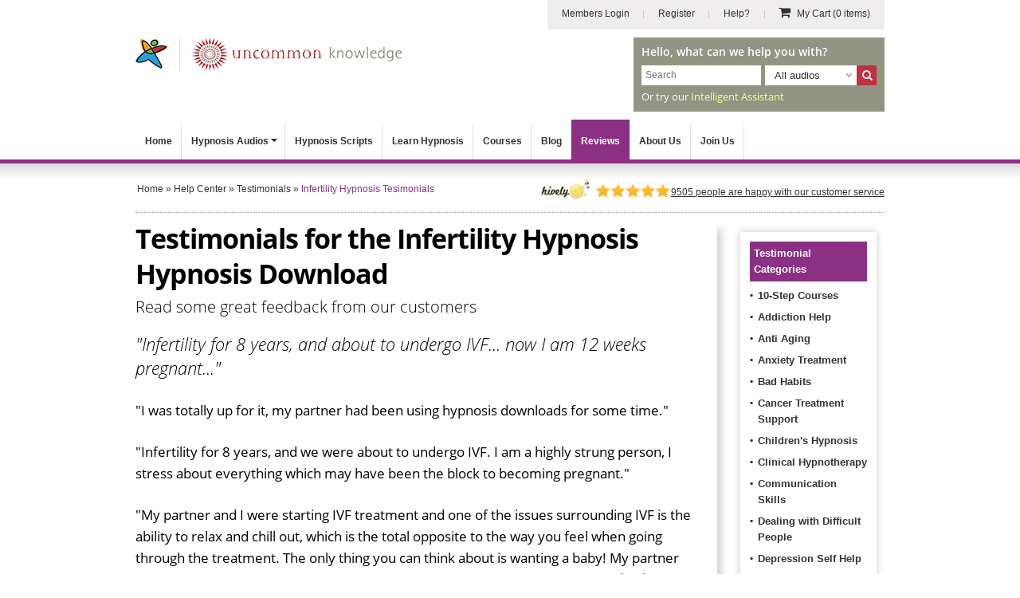

--- FILE ---
content_type: text/html; charset=utf-8
request_url: https://www.hypnosisdownloads.com/testimonials/infertility
body_size: 9640
content:
<!DOCTYPE html PUBLIC "-//W3C//DTD XHTML 1.0 Transitional//EN" "http://www.w3.org/TR/xhtml1/DTD/xhtml1-transitional.dtd">
<html xmlns="http://www.w3.org/1999/xhtml" xmlns:fb="http://www.facebook.com/2008/fbml" xmlns:og="http://ogp.me/ns#" xml:lang="en" lang="en" dir="ltr">

<head>
<meta http-equiv="Content-Type" content="text/html; charset=utf-8" />

   
<link rel="dns-prefetch" href="//cs.iubenda.com" />
<link rel="dns-prefetch" href="//cdn.iubenda.com" />
<script type="text/javascript">
var _iub = _iub || [];
_iub.csConfiguration = {"gdprAppliesGlobally":false,"enableTcf":true,"lang":"en","perPurposeConsent":true,"siteId":328087,"cookiePolicyId":757400, "banner":{ "acceptButtonCaptionColor":"#FFFFFF","acceptButtonColor":"#334757","acceptButtonDisplay":true,"backgroundColor":"#F4FBFF","closeButtonRejects":true,"customizeButtonCaptionColor":"#14213D","customizeButtonColor":"#DCE2E6","customizeButtonDisplay":true,"explicitWithdrawal":true,"fontSizeBody":"12px","fontSizeCloseButton":"22px","listPurposes":true,"position":"float-bottom-center","rejectButtonCaptionColor":"#FFFFFF","rejectButtonColor":"#334757","rejectButtonDisplay":true,"textColor":"#45423F" }};
</script>
<script type="text/javascript" src="https://cs.iubenda.com/autoblocking/328087.js"></script>
<script type="text/javascript" src="//cdn.iubenda.com/cs/tcf/stub-v2.js"></script>
<script type="text/javascript" src="//cdn.iubenda.com/cs/tcf/safe-tcf-v2.js"></script>
<script type="text/javascript" src="//cdn.iubenda.com/cs/iubenda_cs.js" charset="UTF-8" async></script>

<link rel="dns-prefetch" href="https://www.googletagmanager.com" />

<script>window.dataLayer = window.dataLayer || [];</script>

<!-- Google Tag Manager -->
<script>(function(w,d,s,l,i){w[l]=w[l]||[];w[l].push({'gtm.start':
new Date().getTime(),event:'gtm.js'});var f=d.getElementsByTagName(s)[0],
j=d.createElement(s),dl=l!='dataLayer'?'&l='+l:'';j.async=true;j.src=
'https://www.googletagmanager.com/gtm.js?id='+i+dl+ '&gtm_auth=qSOvjupXizi950_LNjmn-g&gtm_preview=env-1&gtm_cookies_win=x';f.parentNode.insertBefore(j,f);
})(window,document,'script','dataLayer','GTM-MR8643S');</script>
<!-- End Google Tag Manager -->

<script>
   var ga_user_roles = "Anonymous";
</script>

   <meta name="apple-mobile-web-app-capable" content="yes">
   <meta name="apple-mobile-web-app-status-bar-style" content="default">
   <meta name="viewport" content="width=device-width, initial-scale=1.0, user-scalable=1.0, minimum-scale=1.0, maximum-scale=1.0" />

   <meta name="robots" content="noindex, follow" />

   <script type="application/ld+json">
{
   "@context": "http://schema.org",
   "@type": "WebSite",
   "name": "Hypnosis Downloads",
   "description": "4 therapists work on every hypnosis audio and script. The world&#039;s largest collection, from professional hypnotherapist trainers Uncommon Knowledge.",
   "url": "https://www.hypnosisdownloads.com",
   "image": "https://www.hypnosisdownloads.com/images/hypnosis-downloads-logo.png",
   "potentialAction":{
      "@type":"SearchAction",
      "target":"https://www.hypnosisdownloads.com/search/g/{searchbox_target}?filter=all",
      "query-input":"required name=searchbox_target"
   },
   "sameAs": [
      "https://www.facebook.com/uncommonknowledge",
      "https://twitter.com/unktweets",
      "https://www.youtube.com/user/uncommonknowledgeuk"
   ],
   "copyrightHolder": {
      "@type": "Organization",
      "name": "Uncommon Knowledge",
      "legalName": "Uncommon Knowledge Ltd",
      "url": "https://www.unk.com",
      "telephone": "+44 1273 776770",
      "image": {
         "@type": "ImageObject",
         "url": "https://www.unk.com/images/unk-logo-square.png",
         "height": "300",
         "width": "300" 
      },
      "logo": {
         "@type": "ImageObject",
         "url": "https://www.unk.com/images/unk-logo-square.png",
         "height": "300",
         "width": "300" 
      },
      "sameAs": [
         "https://www.facebook.com/uncommonknowledge",
         "https://twitter.com/unktweets",
         "https://www.youtube.com/user/uncommonknowledgeuk"
      ],
      "address": {
         "@type": "PostalAddress",
         "streetAddress": "Boswell House, Argyll Square",
         "addressLocality": "Oban",
         "addressRegion": "Argyll & Bute",
         "postalCode": "PA34 4BD",
         "addressCountry": "UK" 
      },
      "location": {
         "@type": "Place",
         "name": "Uncommon Knowledge",
         "url": "https://www.unk.com",
         "hasMap": "http://maps.google.com/maps?q=Uncommon+Knowledge%2C+Boswell+House%2C+Argyll+Square%2C+Oban+PA34+4BD%2C+UK",
         "telephone": "+44 1273 776770",
         "image": {
            "@type": "ImageObject",
            "url": "https://www.unk.com/images/unk-logo-square.png",
            "height": "300",
            "width": "300" 
         },
         "logo": {
            "@type": "ImageObject",
            "url": "https://www.unk.com/images/unk-logo-square.png",
            "height": "300",
            "width": "300" 
         },
         "sameAs": [
            "https://www.facebook.com/uncommonknowledge",
            "https://twitter.com/unktweets",
            "https://www.youtube.com/user/uncommonknowledgeuk"
         ],
         "geo": {
            "@type": "GeoCoordinates",
            "latitude": "56.4117472",
            "longitude": "-5.4718977" 
         },
         "address": {
            "@type": "PostalAddress",
            "streetAddress": "Boswell House, Argyll Square",
            "addressLocality": "Oban",
            "addressRegion": "Argyll & Bute",
            "postalCode": "PA34 4BD",
            "addressCountry": "UK" 
         } 
      },
      "founders": [
         {
            "@type": "Person",
            "image": "https://www.unk.com/images/mark-tyrrell.jpg",
            "jobTitle": "Creative Director",
            "name": "Mark Tyrrell",
            "gender": "male",
            "sameAs": [
               "https://www.facebook.com/markjtyrrell",
               "https://www.linkedin.com/in/mark-tyrrell",
               "https://twitter.com/marktyrrell"
            ]

         }, 
         {
            "@type": "Person",
            "image": "https://www.unk.com/images/roger-elliott.jpg",
            "jobTitle": "Managing Director",
            "name": "Roger Elliott",
            "gender": "male",
            "sameAs": [
               "https://www.facebook.com/rogerielliott",
               "https://www.linkedin.com/in/rogerelliott",
               "https://twitter.com/rogerelliott"
            ]

         }
      ],
      "foundingDate": "1998",
      "foundingLocation": "Oban, UK" 
   }

}
</script>

         <meta property="og:image" content="//hdcdnsun2.r.worldssl.net/images/hypnosis-downloads-logo.png" />
   
   <!-- For Windows 8 Start Screen tile  -->
   <meta name="msapplication-TileColor" content="rgb(255,255,255)" />
   <meta name="msapplication-TileImage" content="//hdcdnsun2.r.worldssl.net/icons/icon-270x270.png" />

   <title>Infertility Hypnosis Tesimonials</title>

   <!-- Facebook Comment Moderation App -->
   <meta property="fb:app_id" content="218801868138582" />

   
   
      <link rel="canonical" href="https://www.hypnosisdownloads.com/testimonials/infertility" />

   <meta http-equiv="Content-Type" content="text/html; charset=utf-8" />
<meta http-equiv="x-dns-prefetch-control" content="on" />
<link rel="dns-prefetch" href="//hdcdnsun2.r.worldssl.net" />
<link rel="dns-prefetch" href="//hdcdnsun1.r.worldssl.net" />
<meta name="description" content="Testimonials for the Infertility Hypnosis Hypnosis Download" />
<link rel="icon" href="//hdcdnsun2.r.worldssl.net/icons/icon-32x32.png" sizes="32x32" />
<link rel="icon" href="//hdcdnsun2.r.worldssl.net/icons/icon-192x192.png" sizes="192x192" />
<link rel="apple-touch-icon" href="//hdcdnsun2.r.worldssl.net/icons/icon-180x180.png" />
<link rel="apple-touch-icon" href="//hdcdnsun2.r.worldssl.net/icons/icon-120x120.png" sizes="120x120" />
<link rel="apple-touch-icon" href="//hdcdnsun2.r.worldssl.net/icons/icon-152x152.png" sizes="152x152" />
<link rel="apple-touch-icon" href="//hdcdnsun2.r.worldssl.net/icons/icon-512x512.png" sizes="512x512" />

   <link type="text/css" rel="stylesheet" media="all" href="//hdcdnsun2.r.worldssl.net/sites/www.hypnosisdownloads.com/themes/hypnosisnew/primary_2.css?E" />
<link type="text/css" rel="stylesheet" media="all" href="//hdcdnsun2.r.worldssl.net/sites/www.hypnosisdownloads.com/themes/hypnosisnew/support_2.css?E" />

   <script type="text/javascript" src="//hdcdnsun2.r.worldssl.net/sites/www.hypnosisdownloads.com/files/js/js_b98bf75ed7f76e2adf3f7659857e9670.js"></script>
<script type="text/javascript">
<!--//--><![CDATA[//><!--
jQuery.extend(Drupal.settings, { "basePath": "/", "faq": { "faq_hide_qa_accordion": 0, "faq_category_hide_qa_accordion": 0 }, "sharebar": { "cls": "#sharebar" } });
//--><!]]>
</script>

   
<script>
window.dataLayer.push({
   thirdPartyServices: {
      facebook: {
         pixel: {
            loadScript: true,
         }
      }
   }
});
</script>

   
   
<script>
window.dataLayer.push({
   thirdPartyServices: {
      zendesk: {
         loadWebWidgetScript: true,
         chatSettings: {suppress: true},
         formPrefill: {},
         openChatBox: false,
      }
   }
});
</script>

</head>

<!--[if IE 7 ]><body class="ie ie7 not-front not-logged-in node-type-testimonials one-sidebar sidebar-left page-testimonials-infertility section-testimonials never-logged-in"><![endif]-->
<!--[if IE 8 ]><body class="ie ie8 not-front not-logged-in node-type-testimonials one-sidebar sidebar-left page-testimonials-infertility section-testimonials never-logged-in"><![endif]-->
<!--[if gt IE 9]><body class="ie-more not-front not-logged-in node-type-testimonials one-sidebar sidebar-left page-testimonials-infertility section-testimonials never-logged-in"><![endif]-->

<body class="not-front not-logged-in node-type-testimonials one-sidebar sidebar-left page-testimonials-infertility section-testimonials never-logged-in">
   
   
   <div id="header-holder">
      <div id="page-upper">
         <div id="header">
            <div id="skip-nav"><a href="#content">Skip to Main Content</a></div>

                           <div id="hyptopnav">
                  
                       <ul>
                       
                       <li><a class="border-bg login" href="https://www.hypnosisdownloads.com/login" ><i class="fa fa-sign-in"></i> <span>Members Login</span></a></li>
                       <li><a class="border-bg register" href="https://www.hypnosisdownloads.com/user/reg" ><i class="fa fa-user-plus"></i> <span>Register</span></a></li>
                       <li><a class="help" href="/help-center"><i class="fa fa-info-circle"></i> <span>Help?</span></a> </li>
                       
                       <li><a class="view-cart grey-cart" href="/cgi-bin/sgx2/shop.cgi?alt_page=shopping.html"><i class="fa fa-shopping-cart"></i> <span> My Cart <em>(0 items)</em></span></a></li>
                       </ul>
                                      </div>
            
            
            <div id="logo-title">
                                 <div id="logo">
                     <a href="/" rel="home">
                        <img border="0" src="//hdcdnsun2.r.worldssl.net/sites/www.hypnosisdownloads.com/themes/hypnosisnew/images/new/hd-logo-combined.png" alt="Hypnosis Downloads" width="334" height="42" class="logo" /></a>

                     <div class="cart-link-mobile">
                        <a href="/cgi-bin/sgx2/shop.cgi?alt_page=shopping.html"><span>Cart</span> <i class="fa fa-shopping-cart"></i></a>
                     </div>

                  </div>
               
                                 <div id="top-search-box" class="float-right">
                     <p class="pre-search-txt">Hello, what can we help you with?</p>
                     <form id="search-theme-form" action="/search/g/" method="get">

                        <div class="search-holder-box">
                           <div class="search-text-box float-left">
                              <input id="myGgSearchTop" name="keys" type="text" class="search-text-field" value="" size="19" maxlength="255" placeholder="Search" />
                           </div>

                           <select id="search_filter" name="search_filter" class="float-left">
                              <option selected="selected" value="download">All audios</option>
                              <option value="script">All scripts</option>
                              <option value="all">Whole site</option>
                           </select>

                           <div id="site-search-options" class="float-left"></div>
                           <div class="search-button float-left">
                              <button type="submit" class="form-submit" id="edit-submit" name="SearchHypnosisDownloads" alt="Search Hypnosis Downloads" title="Search Hypnosis Downloads">
                                 <i class="fa fa-search"></i>
                                 <span>Search</span>
                              </button>
                           </div>
                        </div>

                     </form>
					 <p class="after-searchbox-txt">Or try our <a href="/ai-assistant">Intelligent Assistant</a></p>
                  </div>
                                                               <div id="top-hively-review">

                        
                           <div class="hivelyImage">
                              <a href="https://uncommon-care-team.teamhively.com/" target="_blank"><img src="//hdcdnsun2.r.worldssl.net/sites/www.hypnosisdownloads.com/files/hively-badge.jpg" alt="Hively Customer Satisfaction Survey"></a>
                           </div>
                           <a href="https://uncommon-care-team.teamhively.com/" target="_blank">
                              <div class="topReviewSubtitle"><span class="topReviewCount">9505</span> people are happy with our customer service</div>
                           </a>
                        </div>
                                       
                  <script type="text/javascript">
                     if (document.getElementById('search-theme-form')) {
                        document.getElementById('search-theme-form').action = "javascript:submitSearchForm('')";
                     }
                  </script>

               
               <div id="name-and-slogan">

                  
                  
               </div> <!-- /name-and-slogan -->

            </div> <!-- /logo-title -->

            <div class="clear-both"></div>

            <div id="navigation" class=" withprimary ">
                           </div> <!-- /navigation -->
         </div> <!-- /header -->
      </div> <!-- /page-upper -->
      <div class="clear-both"></div>
      <div class="btn-menu-holder">
	<div class="inner"><a class="btn-menu add" href="#"><span>Menu</span><i class="fa fa-bars"></i> </a></div>
</div>

<div id="top-menu-section">
	<ul id="top-menu">
		<li id="top-level-home" class="top-level"><a class="first-level-item " href="/">Home</a></li>

		<li id="top-level-downloads" class="top-level sub-menu">
			<a class="first-level-item " href="/all-downloads">Hypnosis Audios<span class="top-menu-down-arrow"></span></a>

			<ul id="downloads-drop-menu" class="drop-menu full-width-drop-menu">
				<li class="inner">
					<p class="heading"><span class="font-myriad-bold">Please choose</span> a category below...</p>

					<ul class="cat-listing">
						<li class="cat-listing-block">
							<ul>
								<li><a href="/10-steps">10-Step Courses</a></li>
																	<li><a href="/addiction-help">Addiction Help</a></li>
																<li><a href="/anti-aging">Anti Aging</a></li>
								<li><a href="/anxiety-treatment">Anxiety Treatment</a></li>
								<li><a href="/bad-habits">Bad Habits</a></li>
								<li><a href="/cancer-treatment">Cancer Treatment Support</a></li>
								<li><a href="/hypnosis-for-children">Children's Hypnosis</a></li>
								<li><a href="/clinical-hypnotherapy">Clinical Hypnotherapy</a></li>
								<li><a href="/communication-skills">Communication Skills</a></li>
								<li><a href="/difficult-people">Dealing with Difficult People</a></li>
								<li><a href="/depression-self-help">Depression Self Help</a></li>
							</ul>
						</li>
						<li class="cat-listing-block">
							<ul>
								<li><a href="/emotional-intelligence">Emotional Intelligence</a></li>
								<li><a href="/enjoy-life">Enjoy Life</a></li>
								<li><a href="/fears-phobias">Fears and Phobias</a></li>
								<li><a href="/fun-hypnosis">Fun Hypnosis</a></li>
								<li><a href="/grief-loss">Grief and Loss</a></li>
								<li><a href="/health-issues">Health Issues</a></li>
								<li><a href="/healthy-eating">Healthy Eating</a></li>
								<li><a href="/hypnosis-packs">Hypnosis Packs</a></li>
								<li><a href="/hypnotherapist-courses">Hypnosis Training</a></li>
								<li><a href="/interpersonal-skills">Interpersonal Skills</a></li>
								<li><a href="/journeys">Journeys</a></li>
							</ul>
						</li>
						<li class="cat-listing-block">
							<ul>
								<li><a href="/job-skills">Job Skills</a></li>
								<li><a href="/learning-help">Learning Help</a></li>
								<li><a href="/motivation-inspiration">Motivation and Inspiration</a></li>
								<li><a href="/pain-relief">Pain Relief</a></li>
								<li><a href="/parenting-skills">Parenting Skills</a></li>
								<li><a href="/personal-development">Personal Development</a></li>
								<li><a href="/personal-finance">Personal Finance</a></li>
								<li><a href="/personal-fitness">Personal Fitness</a></li>
								<li><a href="/personal-productivity">Personal Productivity</a></li>
								<li><a href="/personal-skills">Personal Skills</a></li>
								<li><a href="/pregnancy-childbirth">Pregnancy and Childbirth</a></li>

							</ul>
						</li>
						<li class="cat-listing-block cat-listing-block-last">
							<ul>
								<li><a href="/quit-smoking">Quit Smoking</a></li>
								<li><a href="/relationship-problems">Relationship Help</a></li>
								<li><a href="/relaxation-techniques">Relaxation Techniques</a></li>
								<li><a href="/self-confidence">Self Confidence</a></li>
								<li><a href="/self-esteem">Self Esteem</a></li>
								<li><a href="/sexual-problems">Sexual Problems</a></li>
								<li><a href="/sleep-problems">Sleep Problems</a></li>
								<li><a href="/social-anxiety">Social Anxiety</a></li>
								<li><a href="/sports-performance">Sports Performance</a></li>
								<li><a href="/stress-management">Stress Management</a></li>
								<li><a href="/thinking-skills">Thinking Skills</a></li>
								<li><a href="/weight-loss">Weight Loss</a></li>
								<li><a class="view-all" href="/all-downloads">View all our Audios &raquo;</a></li>
							</ul>
						</li>
					</ul> <!-- /.cat-listing -->
				</li>
			</ul>
		</li>

		<li id="top-level-scripts" class="top-level">
			<a class="first-level-item " href="/all-scripts">Hypnosis Scripts</a>
		</li>

		<li id="top-level-learn-hypnosis" class="top-level">
			<a class="first-level-item " href="/learn-hypnosis">Learn Hypnosis</a>
		</li>

		<li id="top-level-training" class="top-level">
			<a class="first-level-item " href="/hypnotherapist-courses">Courses</a>
		</li>

		<li id="top-level-community" class="top-level">
			<a class="first-level-item" href="/blog">Blog</a>
		</li>

		<li id="top-level-review" class="top-level">
			<a class="first-level-item" href="/testimonials">Reviews</a>
		</li>

		<li id="top-level-aboutus" class="top-level">
			<a class="first-level-item " href="/help-center/about-us">About Us</a>
		</li>

					<li id="top-level-join-us" class="top-level"><a class="first-level-item " href="/join">Join Us</a></li>
			<li id="top-level-login" class="top-level"><a class="first-level-item " href="/login"> <span>Login</span></a></li>
			<li id="top-level-reg" class="top-level"><a class="first-level-item " href="/user/reg"> <span>Register</span></a></li>
				<li id="top-level-help" class="top-level"><a class="first-level-item " href="/help-center"> <span>Help Center</span></a> </li>

		
	</ul> <!-- /#top-menu -->
</div> <!-- /#top-menu-section //-->   </div>
   <div class="clear-both"></div>

   <div id="page">

               <div id="header-region">
                        <div id="breadcrumb-wrapper"><div id="breadcrumb" class="breadcrumb" typeof="BreadcrumbList" vocab="http://schema.org/"><span property="itemListElement" typeof="ListItem"><a href="/" property="item" typeof="WebPage"><span property="name">Home</span></a> <meta property="position" content="1" /></span> &raquo; <span property="itemListElement" typeof="ListItem"><a href="/help-center" property="item" typeof="WebPage"><span property="name">Help Center</span></a><meta property="position" content="2" /></span> &raquo; <span property="itemListElement" typeof="ListItem"><a href="/testimonials" property="item" typeof="WebPage"><span property="name">Testimonials</span></a><meta property="position" content="3" /></span> &raquo; <span class="breadcrumb-trailer" property="itemListElement" typeof="ListItem"><span property="name">Infertility Hypnosis Tesimonials</span> <meta property="position" content="4" /></span></div> <!-- /#breadcrumb --> </div> <!-- /#breadcrumb-wrapper -->                            
                  <div id="desktop-hively-review">

                  
                     <div class="hivelyImage">
                        <a href="https://uncommon-care-team.teamhively.com/" target="_blank"><img src="//hdcdnsun2.r.worldssl.net/sites/www.hypnosisdownloads.com/files/hively-badge.jpg" alt="Hively Customer Satisfaction Survey"></a>
                     </div>

                     <a href="https://uncommon-care-team.teamhively.com/" target="_blank"><div class="topReviewSubtitle">
                        <span class="topReviewCount">9505</span> people are happy with our customer service
                     </div></a>

                  </div>
                                    </div>
      
      <div id="container-whole" class="clear-block">
         
         <div id="container" class="clear-block">
            <div id="main" class="column">
               <div id="squeeze" class="clear-block">

                  
                  
                  <div id="content">

                     
                     
                                             <h1 class="title ">Testimonials for the Infertility Hypnosis Hypnosis Download</h1>
                     
                                          
                     
                     
                     
<div id="node-782" class="node sticky node-type-testimonials"><div class="node-inner">

  
  
  
    <div class="content">
  	<h2 class="sub-title">Read some great feedback from our customers</h2>
      <p class="testi-quoted"><b><i>"Infertility for 8 years, and about to undergo IVF... now I am 12 weeks pregnant..."</i></b></p>
<p>"I was totally up for it, my partner had been using hypnosis downloads for some time."</p>
<p>"Infertility for 8 years, and we were about to undergo IVF. I am a highly strung person, I stress about everything which may have been the block to becoming pregnant."</p>
<p>"My partner and I were starting IVF treatment and one of the issues surrounding IVF is the ability to relax and chill out, which is the total opposite to the way you feel when going through the treatment. The only thing you can think about is wanting a baby! My partner recommended hypnosis downloads as he is a regular user. I listened to the '<i><a href="/pregnancy-childbirth/infertility">Infertility Hypnosis</a></i>' twice daily and during the egg collection and implanting, during which time my heartrate was at a resting pace, unusual considering the surroundings, I can only put it down to the relaxing state I was in listening to the hypnosis download. The creative visualisation was wonderful and even now I can put myself there. I am happy to say that I am now 12 weeks pregnant and also listening to the '<i><a href="/relaxation-techniques">relaxation downloads</a></i>'."</p>
<p>"Thank you so much for your invaluable help."</p>
<p class="testi-customer">This story came from Amanda MacBrayne who is involved in Estate Manager from Old Warden, England</p>
<div class="dotted-horz-sep"></div>
<p class="testi-quoted"><b><i>"My labour last time was 18+ hours and I felt little control; this time, it was less than 4."</i></b></p>
<p>I've downloaded a number of tracks and all have been helpful, but the <a href="/pregnancy-childbirth/positive-pregnancy"><em>Positive Pregnancy</em></a> and <a href="/pregnancy-childbirth/childbirth-hypnosis"><em>Childbirth Rehearsal</em></a> ones were game-changing. I lost count of the number of times I listened to each, but it would have been at least 2-3 per week, especially the rehearsal one. My labour last time was 18+ hours and I felt little control; this time, it was less than 4 and I remember thinking specifically at one point when I was debating if I was in labour (I was, just in denial) whether I should go to hospital, a little voice inside me said, "What if you just trusted your instincts?" After that, I switched gears, called my sister to drive me, and had a baby less than 90 minutes later. I'm happy and I know it's in huge part to the prep I did with your downloads.</p>
<p>I also want to shout out the <a href="/pregnancy-childbirth/infertility"><em>fertility</em></a>/<a href="/pregnancy-childbirth/ivf-stress"><em>IVF</em></a> ones. I used these extensively before getting pregnant. Last time, it took 4 attempts of IVF; this time, just the one and I walked into the embryo transfer KNOWING I would get pregnant.</p>
<p>I can't thank you all enough for the difference I know your downloads made to my whole parenting journey.</p>
<p class="testi-customer">This story came from Rebeccah B, who is a nurse/midwife in Australian Capital Territory, Australia.</p>
<div class="dotted-horz-sep"></div>
<p class="testi-quoted"><b><i>"The great news is, SHE IS NOW PREGNANT!!"</i></b></p>
<p>"I am a hypnotist in Texas, practicing for 7 years. I made a same-day appointment for a client who wanted help conceiving."</p>
<p>"She had been told there was no physical reason for her infertility and had heard that hypnosis could help her. I agreed to see her and quickly went online and downloaded your '<i><a href="/scripts/pregnancy-childbirth/infertility">Infertility script</a></i>'. I made a few modifications to make it personal for her. The great news is, SHE IS NOW PREGNANT!!"</p>
<p>"Thank you for your wealth of great resources, not only to those who need hypnosis, but for hypnotists like myself. Your business is a great idea and provides a true service to everyone."</p>
<p class="testi-customer">This story came from Janet Harwell who is involved in Hypnotist from Round Rock, Texas, USA</p>
<div class="dotted-horz-sep"></div>
<p><a href="/pregnancy-childbirth/infertility">Read more about <i>Infertility Hypnosis</i>... »</a></p>
    </div>
    </div></div> <!-- /node-inner, /node -->

                     <div id="block-block-26" class="block block-block">

  <div class="content">
    <p class="disclaimer-txt">* Results may vary from person to person. This is why we provide a <a href="/help-center/delivery-refunds">no-questions asked 90-day guarantee</a> to ensure you feel comfortable trying our downloads out. We believe they are the best available, and hope you will too.</p>  </div>
</div>

                     
                  </div> <!-- /#content -->
               </div>
            </div> <!-- /#squeeze, /#main -->

            <div id="left" class="column" style="float: right;">
                                 <div id="sidebar-left" class="column sidebar">
                     <div id="sidebar-left-inner">
                        <div id="block-block-10" class="block block-block">

  <div class="content">
    <div class="shadow-box-left-bg">
                <div class="shadow-box-left-bg-top"></div>
                <div class="shadow-box-left-bg-bot"></div>
             </div>
             <div class="shadow-box-right-bg">
                <div class="shadow-box-right-bg-top"></div>
                <div class="shadow-box-right-bg-bot"></div>
             </div>
             <div class="shadow-box-top-bg">
                <div class="shadow-box-top-left"></div>
                <div class="shadow-box-top-right"></div>
             </div>
             <div class="shadow-box-bot-bg">
                <div class="shadow-box-bot-left"></div>
                <div class="shadow-box-bot-right"></div>
             </div>
            <div class="shadow-box-content"><div class="padding-5 bg-purple-color white-color"><b>Testimonial Categories</b></div><ul style="margin-top: 8px;"><li class="views-row"><a href="/10-steps" class="downloadslinksbold">10-Step Courses</a></li><li class="views-row"><a href="/addiction-help" class="downloadslinksbold">Addiction Help</a></li><li class="views-row"><a href="/anti-aging" class="downloadslinksbold">Anti Aging</a></li><li class="views-row"><a href="/anxiety-treatment" class="downloadslinksbold">Anxiety Treatment</a></li><li class="views-row"><a href="/bad-habits" class="downloadslinksbold">Bad Habits</a></li><li class="views-row"><a href="/cancer-treatment" class="downloadslinksbold">Cancer Treatment Support</a></li><li class="views-row"><a href="/hypnosis-for-children" class="downloadslinksbold">Children&#039;s Hypnosis</a></li><li class="views-row"><a href="/clinical-hypnotherapy" class="downloadslinksbold">Clinical Hypnotherapy</a></li><li class="views-row"><a href="/communication-skills" class="downloadslinksbold">Communication Skills</a></li><li class="views-row"><a href="/difficult-people" class="downloadslinksbold">Dealing with Difficult People</a></li><li class="views-row"><a href="/depression-self-help" class="downloadslinksbold">Depression Self Help</a></li><li class="views-row"><a href="/emotional-intelligence" class="downloadslinksbold">Emotional Intelligence</a></li><li class="views-row"><a href="/enjoy-life" class="downloadslinksbold">Enjoy Life</a></li><li class="views-row"><a href="/fears-phobias" class="downloadslinksbold">Fears and Phobias</a></li><li class="views-row"><a href="/free-resources" class="downloadslinksbold">Free Hypnosis Sessions</a></li><li class="views-row"><a href="/fun-hypnosis" class="downloadslinksbold">Fun Hypnosis</a></li><li class="views-row"><a href="/grief-loss" class="downloadslinksbold">Grief and Loss</a></li><li class="views-row"><a href="/health-issues" class="downloadslinksbold">Health Issues</a></li><li class="views-row"><a href="/healthy-eating" class="downloadslinksbold">Healthy Eating</a></li><li class="views-row"><a href="/hypnosis-packs" class="downloadslinksbold">Hypnosis 5 Packs</a></li><li class="views-row"><a href="/hypnotherapist-courses" class="downloadslinksbold">Hypnosis Training</a></li><li class="views-row"><a href="/interpersonal-skills" class="downloadslinksbold">Interpersonal Skills</a></li><li class="views-row"><a href="/job-skills" class="downloadslinksbold">Job Skills</a></li><li class="views-row"><a href="/journeys" class="downloadslinksbold">Journeys</a></li><li class="views-row"><a href="/learning-help" class="downloadslinksbold">Learning Help</a></li><li class="views-row"><a href="/motivation-inspiration" class="downloadslinksbold">Motivation and Inspiration</a></li><li class="views-row"><a href="/pain-relief" class="downloadslinksbold">Pain Relief</a></li><li class="views-row"><a href="/parenting-skills" class="downloadslinksbold">Parenting Skills</a></li><li class="views-row"><a href="/personal-development" class="downloadslinksbold">Personal Development</a></li><li class="views-row"><a href="/personal-finance" class="downloadslinksbold">Personal Finance</a></li><li class="views-row"><a href="/personal-fitness" class="downloadslinksbold">Personal Fitness</a></li><li class="views-row"><a href="/personal-productivity" class="downloadslinksbold">Personal Productivity</a></li><li class="views-row"><a href="/personal-skills" class="downloadslinksbold">Personal Skills</a></li><li class="views-row"><a href="/pregnancy-childbirth" class="downloadslinksbold">Pregnancy and Childbirth</a></li><li class="views-row"><a href="/quit-smoking" class="downloadslinksbold">Quit Smoking</a></li><li class="views-row"><a href="/relationship-problems" class="downloadslinksbold">Relationship Help</a></li><li class="views-row"><a href="/relaxation-techniques" class="downloadslinksbold">Relaxation Techniques</a></li><li class="views-row"><a href="/self-confidence" class="downloadslinksbold">Self Confidence</a></li><li class="views-row"><a href="/self-esteem" class="downloadslinksbold">Self Esteem</a></li><li class="views-row"><a href="/sexual-problems" class="downloadslinksbold">Sexual Problems</a></li><li class="views-row"><a href="/sleep-problems" class="downloadslinksbold">Sleep Problems</a></li><li class="views-row"><a href="/social-anxiety" class="downloadslinksbold">Social Anxiety</a></li><li class="views-row"><a href="/sports-performance" class="downloadslinksbold">Sports Performance</a></li><li class="views-row"><a href="/stress-management" class="downloadslinksbold">Stress Management</a></li><li class="views-row"><a href="/thinking-skills" class="downloadslinksbold">Thinking Skills</a></li><li class="views-row"><a href="/weight-loss" class="downloadslinksbold">Weight Loss</a></li></ul></div>  </div>
</div>
                     </div>
                  </div> <!-- /#sidebar-left-inner, /#sidebar-left -->
                           </div> <!-- /#left -->

         </div> <!-- /#container -->

         
      </div> <!-- /#container-whole -->

      <div class="horizontal-shadow-seprator">
         <div class="shadow-left-part position-abs"></div>
         <div class="shadow-right-part position-abs"></div>
      </div>

      <div class="footer-separator"> </div>
      <div id="footer-logos">
         <img alt="Hypnosis Downloads Logo" class="float-left" border="0" src="//hdcdnsun2.r.worldssl.net/sites/www.hypnosisdownloads.com/themes/hypnosisnew/images/new/footer-logo.png" width="310" height="56" />
         <div class="footer-logo-box"></div>
         <div class="clear-both"></div>
      </div>

      <!-- Affiliate Tracking Script -->
      <script>
         window.dataLayer.push({
            affiliateTracking: {
               urlSlug: "infertility",
            }
         });
      </script>

               <div id="footer-wrapper">
            <div id="footer">

                                 <div id="secondary" class="clear-block">
                     <ul class="links"><li class="menu-128 first"><a href="/" title="">Home</a></li>
<li class="menu-132"><a href="/help-center/about-us" title="">About Us</a></li>
<li class="menu-129"><a href="/learn-hypnosis" title="">Learn Hypnosis</a></li>
<li class="menu-9030"><a href="/all-downloads" title="">Hypnosis Audios</a></li>
<li class="menu-9031"><a href="/all-scripts" title="">Scripts</a></li>
<li class="menu-9035"><a href="/blog" title="">Blog</a></li>
<li class="menu-131"><a href="/affiliate-program" title="">Affiliate Program</a></li>
<li class="menu-9034"><a href="/help-center" title="">Help</a></li>
<li class="menu-1167"><a href="/help-center/contact" title="Contact">Contact</a></li>
<li class="menu-40636"><a href="/help-center/privacy" title="">Privacy</a></li>
<li class="menu-56783"><a href="https://www.iubenda.com/privacy-policy/757400/cookie-policy" title="" class="iubenda-advertising-preferences-link">Cookies</a></li>
<li class="menu-66615"><a href="/newsletter" title="">Newsletter</a></li>
<li class="menu-35317 last"><a href="/app" title="">Get the App</a></li>
</ul>                  </div>
               
                                 <div id="footer-message">© 2026 Uncommon Knowledge Ltd, 2nd Floor, Preston Park House, South Road, Brighton, BN1 6SB. Registered Company 03573107                     | Referrer code:
                     <script language="javascript" type="text/javascript">
                        <!--
                        PrintAffiliateCodeVisible('_AFFNUM_');
                        -->
                     </script>
                  </div>
               
               
            </div>
         </div> <!-- /#footer, /#footer-wrapper -->
      

   </div> <!-- /page -->

   

   <script type="text/javascript" defer="defer" src="/sites/www.hypnosisdownloads.com/themes/hypnosisnew/scripts/hd-jquery.js?E"></script>
<script type="text/javascript">
<!--//--><![CDATA[//><!--

window.dataLayer.push({
   onsiteResources: {
      theme: {
         loadResources: true,
         js: {
            globalFunctions: {
               fileUrl: "/sites/www.hypnosisdownloads.com/themes/hypnosisnew/scripts/global_functions.js",
            },
         },
      },
   }
});

//--><!]]>
</script>
<script type="text/javascript">
<!--//--><![CDATA[//><!--

window.dataLayer.push({
   onsiteResources: {
      module: {
         sharebar: {
            loadResources: true,
            jsFileUrl: "//hdcdnsun2.r.worldssl.net/sites/www.hypnosisdownloads.com/modules/sharebar/js/sharebar.js",
         },
      },
   }
});

//--><!]]>
</script>
   <div class="clear-both"></div>

   <script>
window.dataLayer.push({
   thirdPartyServices: {
      ontraport: {
         loadTrackingScript: true,
      }
   }
});
</script>
<script>
window.dataLayer.push({
   thirdPartyServices: {
      facebook: {
         loadSdkScript: true,
      }
   }
});
</script>
<script>
window.dataLayer.push({
   thirdPartyServices: {
      bing: {
         loadAdConversionScript: true,
      }
   }
});
</script>
<script>
window.dataLayer.push({
   thirdPartyServices: {
      optinmonster: {
         loadGlobalEmbedScript: true,
      }
   }
});
</script>

</body>

</html>

--- FILE ---
content_type: application/javascript
request_url: https://www.hypnosisdownloads.com/sites/www.hypnosisdownloads.com/themes/hypnosisnew/scripts/hd-jquery.js?E
body_size: 5659
content:
var arrw_styles = ["ssd-style2"];
var arrw_styles_len = arrw_styles.length;
var arrw_bg_pos = {
  "ssd-style2-close": "0px -87px",
  "ssd-style2-open": "-18px -87px",
};

var HttpClient = function () {
  this.get = function (aUrl, aCallback) {
    anHttpRequest = new XMLHttpRequest();
    anHttpRequest.onreadystatechange = function () {
      if (anHttpRequest.readyState == 4 && anHttpRequest.status == 200) {
        aCallback(anHttpRequest.responseText);
      }
    };

    anHttpRequest.open("GET", aUrl, true);
    anHttpRequest.send();
  };
};

var HttpClientPost = function () {
  this.post = function (aUrl, data, aCallback) {
    var anHttpRequest = new XMLHttpRequest();
    anHttpRequest.onreadystatechange = function () {
      if (anHttpRequest.readyState == 4 && anHttpRequest.status == 200) {
        aCallback(anHttpRequest.responseText);
      }
    };

    anHttpRequest.open("POST", aUrl, true);
    anHttpRequest.setRequestHeader("Content-Type", "application/x-www-form-urlencoded");
    anHttpRequest.send(data);
  };
};



document.addEventListener("DOMContentLoaded", function () {
  let nodeList = document.querySelector("ul.secondary");
  // Add a check to ensure the nodeList exists
  if (nodeList) {
    let nodeLists = nodeList.querySelectorAll("li");
    for (let i = 0; i < nodeLists.length; i++) {
      let listItem = nodeLists[i];
      // Check if the text content of the list item matches "Shipping Address"
      if (listItem.textContent.trim() == "Shipping Address") {
        // Remove the list item from the DOM
        listItem.parentNode.removeChild(listItem);
        break;
      }
    }
  }
});

$(document).ready(function () {
  $(".btn-menu").click(function () {
    $("#top-menu-section").slideToggle(400, function () {
      if ($(this).css("display") == "none") {
        $(this).find(".drop-menu").css({ display: "none" });
        $(this).find(".sub-menu").removeClass("active");
      }
    });

    return false;
  });

  // This code block is for mobile version of the Top Navigation
  var windowWidth = document.body.clientWidth;
  if (windowWidth <= 989) {
    $("#top-menu .top-menu-down-arrow").click(function (event) {
      event.preventDefault();

      var parentli = $(this).parent().parent();
      var submenu = parentli.children(".drop-menu");

      submenu.toggle(40, function () {
        if ($(this).css("display") == "none") {
          parentli.removeClass("active");
          $(this).find(".drop-menu").css({ display: "none" });
          $(this).find(".sub-menu").removeClass("active");
        } else {
          parentli.addClass("active");
        }
      });
    });
  }

  // Updating header-top "Number of items in Cart" text in real time
  // This also isn't working when Browser loads page from its internal cache
  // So, have deactivated it...
  /**
    var cartcountUrl = '/jqi/hdcart/count';
    var cartClient = new HttpClient();
    cartClient.get(cartcountUrl, function(response) {
       if (response.length) {
          var count_display = $('#cartNumOfItems');
          var count_link = $('#topCartLink');

          if ( count_display.length && count_link.length ) {
             var count_txt = ' items';
             if (response == 1) {
                var count_txt = ' item';
             }

             count_display.html(response + count_txt);

             if (response > 0) {
                count_link.removeClass('grey-cart');
             }

          }
       }

    });
    **/

  // Click to open Zendesk Contact Widget
  $(".zenContactWdgt").click(function (e) {
    if (typeof zE.activate === "function") {
      e.preventDefault();
      zE.activate();
    }
  });

  searchSimpleSelectDropdown();
  $("#ssd-scr-categories-list dd a").click(function (event) {
    //alert($(this).find("span.value").html());
    event.preventDefault();
    var redirect_url = $(this).find("span.value").html();
    if (redirect_url != "none") {
      window.location.href = redirect_url;
    }
  });

  // This following Jquery code block is for new Site Search Box
  if ($("#search-theme-form #search_filter").length) {
    $("#search-theme-form #search_filter").hide();
    createSiteSearchOptionsDropDown();
    siteSearchEventsHandler();
  }

  $(document).bind("click", function (e) {
    var $clicked = $(e.target);
    if (
      !$clicked.hasClass("drop-down-clean-arrow") &&
      !$clicked.parent().parent().hasClass("select-dropdown")
    ) {
      $(".select-dropdown dd ul").hide();

      $(".select-dropdown dt .drop-down-clean-arrow").each(function () {
        var ssd_elm = $(this).parent().parent().parent().parent();
        var ssd_style = searchSSDArrowStyle(ssd_elm);

        if (ssd_style != "") {
          var ssd_arrow_close = getSSDArrowStyleBgPos(ssd_style, "close");
          $(this).css("backgroundPosition", ssd_arrow_close);
        } else {
          $(this).css("backgroundPosition", "0 0");
        }
      });
    }
  });

  // This following Jquery code block is for Homepage tabbed content section
  $(".tab-content").hide(); //Hide all content
  $("ul.tabbed li:first").addClass("active").show(); //Activate first tab
  $(".tab-content:first").show(); //Show first tab content

  //On Click Event
  $("ul.tabbed li").click(function () {
    $("ul.tabbed li").removeClass("active"); //Remove any "active" class
    $(this).addClass("active"); //Add "active" class to selected tab
    $(".tab-content").hide(); //Hide all tab content

    var activeTab = $(this).find("a").attr("href"); //Find the href attribute value to identify the active tab + content
    $(activeTab).fadeIn(); //Fade in the active ID content
    return false;
  });
  // End-->

  /** For mobile display, moving testimonial block from sidebar to above the guarantee block **/
  if ($(window).width() < 480) {
    if (
      $("#block-block-30 .content").length &&
      $("#mobileLoadTestimonials").length
    ) {
      $("#mobileLoadTestimonials").html($("#block-block-30 .content").html());
      $("#block-block-30").css("display", "none");
    }
  }

  /** Show/Hide the Admin users only left Navbar **/
  $("#sidebar-navbar-wrap .btn-toggle").click(function () {
    $("#sidebar-navbar").toggle(400, function () {
      if (this.style.display == "none") {
        $("#sidebar-navbar-wrap .btn-toggle div").css("transform", "none");
      } else {
        $("#sidebar-navbar-wrap .btn-toggle div").css(
          "transform",
          "scaleX(-1)"
        );
      }
    });

    return false;
  });

  // This jquery below is to select the default texts in "Free Hypnosis Course" Signup fields
  //$(".course-signup-form").find("input[type=text]").click(function() { selectAllText($(this)) });

  // This Jquery below is to activate smooth scrolling effect for jump links action
  if ($.isFunction($("#page").smoothScroll)) {
    $("#page").smoothScroll(1500);
  }

  // This Jquery below is to activate MediaElement.js player
  if ($.isFunction($.fn.mediaelementplayer)) {
    $("audio").mediaelementplayer({
      // width of audio player
      audioWidth: 380,
      // height of audio player
      audioHeight: 30,
      // initial volume when the player starts
      startVolume: 0.8,
      // useful for <audio> player loops
      loop: false,
      // the order of controls you want on the control bar (and other plugins below)
      features: [
        "playpause",
        "current",
        "progress",
        "duration",
        "tracks",
        "volume",
        "fullscreen",
      ],
      // force iPad's native controls
      iPadUseNativeControls: false,
      // force iPhone's native controls
      iPhoneUseNativeControls: false,
      // force Android's native controls
      AndroidUseNativeControls: false,
    });
  } // endif


   $('.algolia-clickable-elm').click(function () {
      event.preventDefault();

      if ( typeof _getCookie === 'function' ) {
         var gaCookie = _getCookie('_ga');

         if ( (typeof gaCookie !== 'undefined') && gaCookie.match(/GA\d\.\d\.(\d+\.\d+)/) ) {
            var data_attr_elm = $(this).parents('.search-item-wrapper');
            var query_id = data_attr_elm.attr('data-query-id');
            var object_id = data_attr_elm.attr('data-object-id');
            var nid = data_attr_elm.attr('data-nid');
            var page_type = data_attr_elm.attr('data-page-type');
            var position = data_attr_elm.attr('data-position');

            if ( (typeof query_id !== 'undefined') && 
                 (typeof object_id !== 'undefined') && 
                 (typeof nid !== 'undefined') && 
                 (typeof page_type !== 'undefined') && 
                 (typeof position !== 'undefined') ) {

               var url = '/api/algolia/send-event';
               var data = 'query_id=' + query_id + '&object_id=' + object_id + '&nid=' + nid + '&page_type=' + page_type + '&position=' + position;

               var aClient = new HttpClientPost();
               aClient.post(url, data, function(response) {
                  // console.log(response);
               });

            }
         }

      }

      setTimeout(() => {
         window.location.href = this.href;
      }, 1000); // One second delay

   });

});

function createSiteSearchOptionsDropDown() {
  var search_filter_option = $("#search-theme-form #search_filter");
  var selected = search_filter_option.find("option[selected]");
  var options = $("option", search_filter_option);

  $("#site-search-options").append(
    '<dl id="select-options" class="select-dropdown"></dl>'
  );
  $("#site-search-options #select-options").append(
    '<dt><a class="position-rel" href="javascript:void()">' +
      selected.text() +
      '<span class="value">' +
      selected.val() +
      '</span><span class="drop-down-clean-arrow position-abs"></span></a></dt>'
  );
  $("#site-search-options #select-options").append(
    '<dd class="position-rel"><ul class="position-abs"></ul></dd>'
  );

  options.each(function () {
    $("#site-search-options #select-options dd ul").append(
      '<li><a href="javascript:void()">' +
        $(this).text() +
        '<span class="value">' +
        $(this).val() +
        '</span><span class="drop-down-clean-arrow position-abs"></span></a></li>'
    );
  });
}

function siteSearchEventsHandler() {
  $("#site-search-options .select-dropdown dt a").click(function () {
    if ($("#site-search-options .select-dropdown dd ul").is(":visible")) {
      $("#site-search-options .drop-down-clean-arrow").css(
        "backgroundPosition",
        "0 0"
      );
    } else {
      $("#site-search-options .drop-down-clean-arrow").css(
        "backgroundPosition",
        "-7px 0"
      );
    }

    $("#site-search-options .select-dropdown dd ul").toggle();
  });

  $("#site-search-options .select-dropdown dd ul li a").click(function () {
    var text = $(this).html();
    $("#site-search-options .select-dropdown dt a").html(text);
    $("#site-search-options .select-dropdown dd ul").hide();
    $("#site-search-options .drop-down-clean-arrow").css(
      "backgroundPosition",
      "0 0"
    );

    var search_filter_option = $("#search-theme-form #search_filter");
    search_filter_option.val($(this).find("span.value").html());
  });
}

/* 
  Jquery Simple Select Dropdown 
*/
// Starts
function searchSimpleSelectDropdown() {
  var selectId = "";
  $(".css-select-dropdown").each(function () {
    var selectId = $(this).attr("id");
    if (selectId.length == 0) {
    } else {
      createSimpleSelectDropDown(selectId);
    }
  });
}
function createSimpleSelectDropDown(selectId) {
  var ssd_style = "";
  if ($("#" + selectId).length) {
    $("#" + selectId).hide();

    if ($("#" + selectId).hasClass("arrow-style2")) {
      ssd_style = " ssd-style2";
    }
  } else {
    return;
  }

  var select_elm = $("#" + selectId);
  var ssdId = "ssd-" + selectId;
  var selected = select_elm.find("option[selected]");
  var options = $("option", select_elm);

  $(select_elm).after(
    "<div id='" +
      ssdId +
      "' class='simple-select-dropdown" +
      ssd_style +
      "'></div>"
  );

  var select_box = $(select_elm).next(".simple-select-dropdown");
  select_box.append('<dl class="select-dropdown"></dl>');

  var select_opt_list = $(select_box).children(".select-dropdown");
  $(select_opt_list).append(
    '<dt><a class="position-rel" href="javascript:void()">' +
      selected.text() +
      '<span class="value">' +
      selected.val() +
      '</span><span class="drop-down-clean-arrow position-abs"></span></a></dt>'
  );

  $(select_opt_list).append(
    '<dd class="position-rel"><ul class="position-abs"></ul></dd>'
  );

  options.each(function () {
    $(select_opt_list)
      .find("dd ul")
      .append(
        '<li><a href="javascript:void()">' +
          $(this).text() +
          '<span class="value">' +
          $(this).val() +
          '</span><span class="drop-down-clean-arrow position-abs"></span></a></li>'
      );
  });

  simpleSelectEventsHandler(ssdId);
}

function simpleSelectEventsHandler(ssdId) {
  var ssd_elm = "#" + ssdId;
  var found_arrw_style = searchSSDArrowStyle(ssd_elm);

  var arrw_close_bg = "",
    arrw_open_bg = "",
    is_new_style = 0;
  if (found_arrw_style != "") {
    arrw_close_bg = getSSDArrowStyleBgPos(found_arrw_style, "close");
    arrw_open_bg = getSSDArrowStyleBgPos(found_arrw_style, "open");

    if (arrw_close_bg != "" && arrw_open_bg != "") {
      is_new_style = 1;
    }
  }

  $(ssd_elm + " .select-dropdown dt a").click(function () {
    if ($(ssd_elm + " .select-dropdown dd ul").is(":visible")) {
      if (is_new_style) {
        $(ssd_elm + " dt .drop-down-clean-arrow").css(
          "backgroundPosition",
          arrw_close_bg
        );
      } else {
        $(ssd_elm + " dt .drop-down-clean-arrow").css(
          "backgroundPosition",
          "0 0"
        );
      }
    } else {
      if (is_new_style) {
        $(ssd_elm + " dt .drop-down-clean-arrow").css(
          "backgroundPosition",
          arrw_open_bg
        );
      } else {
        $(ssd_elm + " dt .drop-down-clean-arrow").css(
          "backgroundPosition",
          "-7px 0"
        );
      }
    }

    $(ssd_elm + " .select-dropdown dd ul").toggle();
  });

  $(ssd_elm + " .select-dropdown dd ul li a").click(function () {
    var text = $(this).html();
    $(ssd_elm + " .select-dropdown dt a").html(text);

    var actual_select_elm = $(ssd_elm).prev();
    actual_select_elm.val($(this).find("span.value").html());
    //alert(actual_select_elm.val());
  });
}
function searchSSDArrowStyle(element) {
  for (var i = 0; i < arrw_styles_len; i++) {
    if ($(element).hasClass(arrw_styles[i])) {
      return arrw_styles[i];
    }
  }

  return "";
}
function getSSDArrowStyleBgPos(style, status) {
  for (var i = 0; i < arrw_styles_len; i++) {
    if (style == arrw_styles[i]) {
      break;
    } else {
      return "";
    }
  }

  if (status == "close") {
    for (var i in arrw_bg_pos) {
      if (i == style + "-close") {
        return arrw_bg_pos[style + "-close"];
      }
    }
  } else if (status == "open") {
    for (var i in arrw_bg_pos) {
      if (i == style + "-open") {
        return arrw_bg_pos[style + "-open"];
      }
    }
  }

  return "";
}

// Ends

function selectTab(link_elm) {
  $("ul.tabbed li").removeClass("active"); //Remove any "active" class
  $(".tab-content").hide(); //Hide all Tabs content

  //var target_tab_content = $(link_elm).attr("href");
  var target_tab_content = link_elm;

  //Activating Targeted Tab
  $(target_tab_content)
    .parent()
    .prev()
    .find("li a[href$=" + target_tab_content + "]")
    .parent()
    .addClass("active");
  $(target_tab_content).show();
  //window.location.hash = "#tabs";

  // Google Event Tracking is triggered below
  if (target_tab_content == "#tab-why-buy") {
     window.dataLayer.push({'event': 'viewed_via_link', 'event_category': 'Javascript Tabbed Content', 'event_label': 'Homepage Why buy Tab'});
  }
  else if (target_tab_content == "#tab-what-customer-think") {
     window.dataLayer.push({'event': 'viewed_via_link', 'event_category': 'Javascript Tabbed Content', 'event_label': 'Homepage Customer Comments Tab'});
  }

  return false;
}

/*!
 * Smooth Scrolling jQuery Plugin v1.4
 * @link http://github.com/mathiasbynens/Smooth-Scrolling-jQuery-Plugin
 * @author Mathias Bynens <http://mathiasbynens.be/>
 */
(function ($) {
  $.fn.smoothScroll = function (speed) {
    speed = ~~speed || 400;

    // Look for links to anchors (on any page)
    this.find("a[href*=#]").click(function (event) {
      var $scrollElement = $.browser.opera ? $("html") : $("html, body");
      $hash = $(this.hash); // The in-document element the link points to

      // If any element with the ID that equivalent url #hash exists
      if ($hash.length > 0) {
        // Don't jump to the link right away
        event.preventDefault();

        // If it's a link to an anchor in the same document
        if (
          location.pathname.replace(/^\//, "") ===
            this.pathname.replace(/^\//, "") &&
          location.hostname === this.hostname
        ) {
          // smoothly scroll to it
          $scrollElement
            .stop()
            .animate({ scrollTop: $hash.offset().top }, speed, function () {
              //location.hash = $hash.attr('id'); //Show the #hash url in browser address bar
            });
        }
      }
    });
    // Allow chaining
    return this;
  };
})(jQuery);

function selectAllText(textbox) {
  textbox.focus();
  textbox.select();
}

function showHideNextElement(element, next_element) {
  if ($(element).next(next_element).css("display")) {
    $(element).next(next_element).css("display", "none");
  }
  $(element).click(function () {
    $(element).next(next_element).toggle();
  });
}

// Changing searchbox placeholder
const changeMobileSearchPlaceholder = function () {
  const searchInput = document.querySelector("#myGgSearchTop");
  let isMobile = false;
  if (
    /Android|webOS|iPhone|iPad|iPod|BlackBerry|IEMobile|Opera Mini/i.test(
      navigator.userAgent
    )
  ) {
    isMobile = true;
  }
  if (isMobile) {
    searchInput.setAttribute(
      "placeholder",
      'Search examples:  "anxiety",  "sleep",  "confidence"'
    );
  }
};

setTimeout(changeMobileSearchPlaceholder, 20);

/*******************************
 *
 * Search block
 *
 *******************************/

function SetGFilter(name) {
  var additions = "?filter=" + encodeURIComponent(name);
  var loc = "/search/g/";

  $("#edit-keys, #edit-submit")
    .attr("disabled", "disabled")
    .css("cursor", "not-allowed");

  if (document.getElementById("edit-keys")) {
    loc += encodeURIComponent(document.getElementById("edit-keys").value);
  } else if (document.getElementById("myGgSearchTop")) {
    loc += encodeURIComponent(document.getElementById("myGgSearchTop").value);
  }

  document.location = loc + additions + "&amp;" + Math.random();
}

function submitSearchForm(filter) {
  if (filter) {
    SetGFilter(filter);
  } else {
    var sel_search_opt = $("#search-theme-form #search_filter").val();
    SetGFilter(sel_search_opt);
  }
}

function AnalyseSearch() {
  var def = "all";
  var re = new RegExp("^http://www.hypnosisdownloads.com/scripts");
  if (re.exec(document.location.href)) def = "script";
  re = new RegExp("^http://www.hypnosisdownloads.com/all-scripts");
  if (re.exec(document.location.href)) def = "script";
  SetGFilter(def);
}

//  Hide / Show Accordion Dropdown
$('div.accordion-wrapper .faq-qa-header .icon').click(function() {
   var icon_elm = $(this);
   var show_hide_elm = $(this).parent().next('div.faq-qa-hide');

   show_hide_elm.slideToggle('fast', function(){
      if ( $(this).is(':visible') ){
         $(icon_elm).removeClass('fa-angle-double-down').addClass('fa-angle-double-up');
      }
      else {
         $(icon_elm).removeClass('fa-angle-double-up').addClass('fa-angle-double-down');
      }
   });

   return false;

});

$('div.accordion-wrapper .faq-qa-header .faq-header').click(function() {
   var icon_elm = $(this).parent().children('.icon');

   if ( $(this).parent().next('div.faq-qa-hide').is(':visible') ) {
      $(icon_elm).removeClass('fa-angle-double-up').addClass('fa-angle-double-down');
   }
   else {
      $(icon_elm).removeClass('fa-angle-double-down').addClass('fa-angle-double-up');
   }

});
//--->
